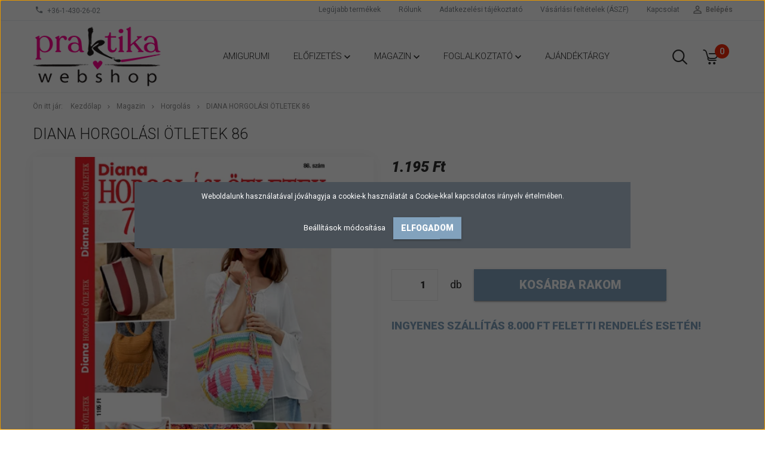

--- FILE ---
content_type: text/html; charset=UTF-8
request_url: https://praktikawebshop.hu/diana-horgolasi-otletek-86-2858
body_size: 16674
content:
<!DOCTYPE html>
<!--[if lt IE 7]>      <html class="no-js lt-ie10 lt-ie9 lt-ie8 lt-ie7" lang="hu" dir="ltr"> <![endif]-->
<!--[if IE 7]>         <html class="no-js lt-ie10 lt-ie9 lt-ie8" lang="hu" dir="ltr"> <![endif]-->
<!--[if IE 8]>         <html class="no-js lt-ie10 lt-ie9" lang="hu" dir="ltr"> <![endif]-->
<!--[if IE 9]>         <html class="no-js lt-ie10" lang="hu" dir="ltr"> <![endif]-->
<!--[if gt IE 10]><!--> <html class="no-js" lang="hu" dir="ltr"> <!--<![endif]-->
<head>
    <title>Diana horgolási ötletek 86</title>
    <meta charset="utf-8">
    <meta name="description" content="Tematikus filéhorgolás magazin. Horgolt nyári kiegészítők.">
    <meta name="robots" content="index, follow">
    <link rel="image_src" href="https://praktikawebshop.cdn.shoprenter.hu/custom/praktikawebshop/image/data/product/MDHO202386.png.webp?lastmod=1719227973.1665654587">
    <meta property="og:title" content="Diana horgolási ötletek 86" />
    <meta property="og:type" content="product" />
    <meta property="og:url" content="https://praktikawebshop.hu/diana-horgolasi-otletek-86-2858" />
    <meta property="og:image" content="https://praktikawebshop.cdn.shoprenter.hu/custom/praktikawebshop/image/cache/w955h500/product/MDHO202386.png.webp?lastmod=1719227973.1665654587" />
    <meta property="og:description" content="Tematikus filéhorgolás magazin. Horgolt nyári kiegészítők." />
    <link href="https://praktikawebshop.cdn.shoprenter.hu/custom/praktikawebshop/image/data/praktika_logo_webshop_2021.jpg?lastmod=1615978948.1665654587" rel="icon" />
    <link href="https://praktikawebshop.cdn.shoprenter.hu/custom/praktikawebshop/image/data/praktika_logo_webshop_2021.jpg?lastmod=1615978948.1665654587" rel="apple-touch-icon" />
    <base href="https://praktikawebshop.hu:443" />

    <meta name="viewport" content="width=device-width, initial-scale=1">
            <link href="https://praktikawebshop.hu/diana-horgolasi-otletek-86-2858" rel="canonical">
    
            
                        <link rel="stylesheet" href="https://praktikawebshop.cdn.shoprenter.hu/web/compiled/css/fancybox2.css?v=1768402760" media="screen">
            <link rel="stylesheet" href="https://praktikawebshop.cdn.shoprenter.hu/custom/praktikawebshop/catalog/view/theme/tokyo_glacierblue/style/1745484441.1537781973.0.1530016921.css?v=null.1665654587" media="screen">
        <script>
        window.nonProductQuality = 80;
    </script>
    <script src="//ajax.googleapis.com/ajax/libs/jquery/1.10.2/jquery.min.js"></script>
    <script>window.jQuery || document.write('<script src="https://praktikawebshop.cdn.shoprenter.hu/catalog/view/javascript/jquery/jquery-1.10.2.min.js?v=1484139539"><\/script>')</script>

            
    
            
        <!-- Header JavaScript codes -->
            <script src="https://praktikawebshop.cdn.shoprenter.hu/web/compiled/js/countdown.js?v=1768402759"></script>
                    <script src="https://praktikawebshop.cdn.shoprenter.hu/web/compiled/js/legacy_newsletter.js?v=1768402759"></script>
                    <script src="https://praktikawebshop.cdn.shoprenter.hu/web/compiled/js/base.js?v=1768402759"></script>
                    <script src="https://praktikawebshop.cdn.shoprenter.hu/web/compiled/js/fancybox2.js?v=1768402759"></script>
                    <script src="https://praktikawebshop.cdn.shoprenter.hu/web/compiled/js/before_starter2_productpage.js?v=1768402759"></script>
                    <script src="https://praktikawebshop.cdn.shoprenter.hu/web/compiled/js/before_starter.js?v=1768402759"></script>
                    <script src="https://praktikawebshop.cdn.shoprenter.hu/web/compiled/js/before_starter2_head.js?v=1768402759"></script>
                    <script src="https://praktikawebshop.cdn.shoprenter.hu/web/compiled/js/base_bootstrap.js?v=1768402759"></script>
                    <script src="https://praktikawebshop.cdn.shoprenter.hu/web/compiled/js/nanobar.js?v=1768402759"></script>
                    <!-- Header jQuery onLoad scripts -->
    <script>
        window.countdownFormat = '%D:%H:%M:%S';
        //<![CDATA[
        var BASEURL = 'https://praktikawebshop.hu';
Currency = {"symbol_left":"","symbol_right":" Ft","decimal_place":0,"decimal_point":",","thousand_point":".","currency":"HUF","value":1};
var ShopRenter = ShopRenter || {}; ShopRenter.product = {"id":2858,"sku":"MDHO202386","currency":"HUF","unitName":"db","price":1195,"name":"Diana horgol\u00e1si \u00f6tletek 86","brand":"Diana","currentVariant":[],"parent":{"id":2858,"sku":"MDHO202386","unitName":"db","price":1195,"name":"Diana horgol\u00e1si \u00f6tletek 86"}};

        $(document).ready(function(){
        // DOM ready
            
                $('.fancybox').fancybox({
                    maxWidth: 820,
                    maxHeight: 650,
                    afterLoad: function(){
                        wrapCSS = $(this.element).data('fancybox-wrapcss');
                        if(wrapCSS){
                            $('.fancybox-wrap').addClass(wrapCSS);
                        }
                    },
                    helpers: {
                        thumbs: {
                            width: 50,
                            height: 50
                        }
                    }
                });
                $('.fancybox-inline').fancybox({
                    maxWidth: 820,
                    maxHeight: 650,
                    type:'inline'
                });
                

        // /DOM ready
        });
        $(window).load(function(){
        // OnLoad
            new WishlistHandler('wishlist-add','Csak regisztrált felhasználók számára elérhető, kérjük először regisztráljon, vagy lépjen be!');


                var init_similar_products_Scroller = function() {
                    $("#similar_products .aurora-scroll-click-mode").each(function(){
                        var max=0;
                        $(this).find($(".list_prouctname")).each(function(){
                            var h = $(this).height();
                            max = h > max ? h : max;
                        });
                        $(this).find($(".list_prouctname")).each(function(){
                            $(this).height(max);
                        });
                    });

                    $("#similar_products .aurora-scroll-click-mode").auroraScroll({
                        autoMode: "click",
                        frameRate: 60,
                        speed: 2.5,
                        direction: -1,
                        elementClass: "product-snapshot",
                        pauseAfter: false,
                        horizontal: true,
                        visible: 5,
                        arrowsPosition: 1
                    }, function(){
                        initAurora();
                    });
                }
            


                init_similar_products_Scroller();
            


                var init_relatedproducts_Scroller = function() {
                    $("#relatedproducts .aurora-scroll-click-mode").each(function(){
                        var max=0;
                        $(this).find($(".list_prouctname")).each(function(){
                            var h = $(this).height();
                            max = h > max ? h : max;
                        });
                        $(this).find($(".list_prouctname")).each(function(){
                            $(this).height(max);
                        });
                    });

                    $("#relatedproducts .aurora-scroll-click-mode").auroraScroll({
                        autoMode: "click",
                        frameRate: 60,
                        speed: 2.5,
                        direction: -1,
                        elementClass: "product-snapshot",
                        pauseAfter: false,
                        horizontal: true,
                        visible: 5,
                        arrowsPosition: 1
                    }, function(){
                        initAurora();
                    });
                }
            


                init_relatedproducts_Scroller();
            

        // /OnLoad
        });
        //]]>
    </script>
    
        <script src="https://praktikawebshop.cdn.shoprenter.hu/web/compiled/js/vue/manifest.bundle.js?v=1768402756"></script>
<script>
    var ShopRenter = ShopRenter || {};
    ShopRenter.onCartUpdate = function (callable) {
        document.addEventListener('cartChanged', callable)
    };
    ShopRenter.onItemAdd = function (callable) {
        document.addEventListener('AddToCart', callable)
    };
    ShopRenter.onItemDelete = function (callable) {
        document.addEventListener('deleteCart', callable)
    };
    ShopRenter.onSearchResultViewed = function (callable) {
        document.addEventListener('AuroraSearchResultViewed', callable)
    };
    ShopRenter.onSubscribedForNewsletter = function (callable) {
        document.addEventListener('AuroraSubscribedForNewsletter', callable)
    };
    ShopRenter.onCheckoutInitiated = function (callable) {
        document.addEventListener('AuroraCheckoutInitiated', callable)
    };
    ShopRenter.onCheckoutShippingInfoAdded = function (callable) {
        document.addEventListener('AuroraCheckoutShippingInfoAdded', callable)
    };
    ShopRenter.onCheckoutPaymentInfoAdded = function (callable) {
        document.addEventListener('AuroraCheckoutPaymentInfoAdded', callable)
    };
    ShopRenter.onCheckoutOrderConfirmed = function (callable) {
        document.addEventListener('AuroraCheckoutOrderConfirmed', callable)
    };
    ShopRenter.onCheckoutOrderPaid = function (callable) {
        document.addEventListener('AuroraOrderPaid', callable)
    };
    ShopRenter.onCheckoutOrderPaidUnsuccessful = function (callable) {
        document.addEventListener('AuroraOrderPaidUnsuccessful', callable)
    };
    ShopRenter.onProductPageViewed = function (callable) {
        document.addEventListener('AuroraProductPageViewed', callable)
    };
    ShopRenter.onMarketingConsentChanged = function (callable) {
        document.addEventListener('AuroraMarketingConsentChanged', callable)
    };
    ShopRenter.onCustomerRegistered = function (callable) {
        document.addEventListener('AuroraCustomerRegistered', callable)
    };
    ShopRenter.onCustomerLoggedIn = function (callable) {
        document.addEventListener('AuroraCustomerLoggedIn', callable)
    };
    ShopRenter.onCustomerUpdated = function (callable) {
        document.addEventListener('AuroraCustomerUpdated', callable)
    };
    ShopRenter.onCartPageViewed = function (callable) {
        document.addEventListener('AuroraCartPageViewed', callable)
    };
    ShopRenter.customer = {"userId":0,"userClientIP":"3.147.49.160","userGroupId":8,"customerGroupTaxMode":"gross","customerGroupPriceMode":"only_gross","email":"","phoneNumber":"","name":{"firstName":"","lastName":""}};
    ShopRenter.theme = {"name":"tokyo_glacierblue","family":"tokyo","parent":"bootstrap"};
    ShopRenter.shop = {"name":"praktikawebshop","locale":"hu","currency":{"code":"HUF","rate":1},"domain":"praktikawebshop.myshoprenter.hu"};
    ShopRenter.page = {"route":"product\/product","queryString":"diana-horgolasi-otletek-86-2858"};

    ShopRenter.formSubmit = function (form, callback) {
        callback();
    };

    let loadedAsyncScriptCount = 0;
    function asyncScriptLoaded(position) {
        loadedAsyncScriptCount++;
        if (position === 'body') {
            if (document.querySelectorAll('.async-script-tag').length === loadedAsyncScriptCount) {
                if (/complete|interactive|loaded/.test(document.readyState)) {
                    document.dispatchEvent(new CustomEvent('asyncScriptsLoaded', {}));
                } else {
                    document.addEventListener('DOMContentLoaded', () => {
                        document.dispatchEvent(new CustomEvent('asyncScriptsLoaded', {}));
                    });
                }
            }
        }
    }
</script>


                    <script type="text/javascript" src="https://praktikawebshop.cdn.shoprenter.hu/web/compiled/js/vue/customerEventDispatcher.bundle.js?v=1768402756"></script>




    
    
                
            
            <script>window.dataLayer=window.dataLayer||[];function gtag(){dataLayer.push(arguments)};var ShopRenter=ShopRenter||{};ShopRenter.config=ShopRenter.config||{};ShopRenter.config.googleConsentModeDefaultValue="denied";</script>                        <script type="text/javascript" src="https://praktikawebshop.cdn.shoprenter.hu/web/compiled/js/vue/googleConsentMode.bundle.js?v=1768402756"></script>

            <!-- Facebook Pixel Code -->
<script>
  !function(f,b,e,v,n,t,s)
  {if(f.fbq)return;n=f.fbq=function(){n.callMethod?
  n.callMethod.apply(n,arguments):n.queue.push(arguments)};
  if(!f._fbq)f._fbq=n;n.push=n;n.loaded=!0;n.version='2.0';
  n.queue=[];t=b.createElement(e);t.async=!0;
  t.src=v;s=b.getElementsByTagName(e)[0];
  s.parentNode.insertBefore(t,s)}(window, document,'script',
  'https://connect.facebook.net/en_US/fbevents.js');
  fbq('consent', 'revoke');
fbq('init', '2256867504564735');
  fbq('track', 'PageView');
document.addEventListener('AuroraProductPageViewed', function(auroraEvent) {
                    fbq('track', 'ViewContent', {
                        content_type: 'product',
                        content_ids: [auroraEvent.detail.product.id.toString()],
                        value: parseFloat(auroraEvent.detail.product.grossUnitPrice),
                        currency: auroraEvent.detail.product.currency
                    }, {
                        eventID: auroraEvent.detail.event.id
                    });
                });
document.addEventListener('AuroraAddedToCart', function(auroraEvent) {
    var fbpId = [];
    var fbpValue = 0;
    var fbpCurrency = '';

    auroraEvent.detail.products.forEach(function(item) {
        fbpValue += parseFloat(item.grossUnitPrice) * item.quantity;
        fbpId.push(item.id);
        fbpCurrency = item.currency;
    });


    fbq('track', 'AddToCart', {
        content_ids: fbpId,
        content_type: 'product',
        value: fbpValue,
        currency: fbpCurrency
    }, {
        eventID: auroraEvent.detail.event.id
    });
})
window.addEventListener('AuroraMarketingCookie.Changed', function(event) {
            let consentStatus = event.detail.isAccepted ? 'grant' : 'revoke';
            if (typeof fbq === 'function') {
                fbq('consent', consentStatus);
            }
        });
</script>
<noscript><img height="1" width="1" style="display:none"
  src="https://www.facebook.com/tr?id=2256867504564735&ev=PageView&noscript=1"
/></noscript>
<!-- End Facebook Pixel Code -->
            
            
            <meta name="google-site-verification" content="UlmHLciYo7AMFrSLHvveECMH5Gz10N2fFWsNCOTz9YI"/>

                <!--Global site tag(gtag.js)--><script async src="https://www.googletagmanager.com/gtag/js?id=G-TE1N6RDSYV"></script><script>window.dataLayer=window.dataLayer||[];function gtag(){dataLayer.push(arguments);}
gtag('js',new Date());gtag('config','G-TE1N6RDSYV');gtag('config','AW-11157459736');</script>                                <script type="text/javascript" src="https://praktikawebshop.cdn.shoprenter.hu/web/compiled/js/vue/GA4EventSender.bundle.js?v=1768402756"></script>

    
    
</head>

<body id="body" class="bootstrap-body page-body flypage_body body-pathway-top desktop-device-body body-pathway-top tokyo_glacierblue-body" role="document">
            
    
<div id="fb-root"></div>
<script>(function (d, s, id) {
        var js, fjs = d.getElementsByTagName(s)[0];
        if (d.getElementById(id)) return;
        js = d.createElement(s);
        js.id = id;
        js.src = "//connect.facebook.net/hu_HU/sdk/xfbml.customerchat.js#xfbml=1&version=v2.12&autoLogAppEvents=1";
        fjs.parentNode.insertBefore(js, fjs);
    }(document, "script", "facebook-jssdk"));
</script>



            

<!-- cached --><div id="firstLogNanobar" class="Fixed aurora-nanobar aurora-nanobar-firstlogin">
    <div class="aurora-nanobar-container">
        <span id="nanoTextCookies" class="aurora-nanobar-text"
              style="font-size: 12px;">Weboldalunk használatával jóváhagyja a cookie-k használatát a Cookie-kkal kapcsolatos irányelv értelmében.
        </span>
        <div class="aurora-nanobar-buttons-wrapper nanobar-buttons">
            <a id ="aurora-nanobar-settings-button" href="">
                <span>Beállítások módosítása</span>
            </a>
            <a id="auroraNanobarCloseCookies" href="" class="button btn btn-primary aurora-nanobar-btn" data-button-save-text="Beállítások mentése">
                <span>Elfogadom</span>
            </a>
        </div>
        <div class="aurora-nanobar-cookies" style="display: none;">
            <div class="form-group">
                <label><input type="checkbox" name="required_cookies" id="required-cookies" disabled="disabled" checked="checked" /> Szükséges cookie-k</label>
                <div class="cookies-help-text">
                    Ezek a cookie-k segítenek abban, hogy a webáruház használható és működőképes legyen.
                </div>
            </div>
            <div class="form-group">
                <label>
                    <input type="checkbox" name="marketing_cookies" id="marketing-cookies"
                             checked />
                    Marketing cookie-k
                </label>
                <div class="cookies-help-text">
                    Ezeket a cookie-k segítenek abban, hogy az Ön érdeklődési körének megfelelő reklámokat és termékeket jelenítsük meg a webáruházban.
                </div>
            </div>
        </div>
    </div>
</div>

<script>

    (function ($) {
        $(document).ready(function () {
            new AuroraNanobar.FirstLogNanobarCheckbox(jQuery('#firstLogNanobar'), 'modal');
        });
    })(jQuery);

</script>
<!-- /cached -->
<!-- cached --><div id="freeShippingNanobar" class="Fixed aurora-nanobar aurora-nanobar-freeshipping">
    <div class="aurora-nanobar-container">
        <span id="auroraNanobarClose" class="aurora-nanobar-close-x"><i class="sr-icon-times"></i></span>
        <span id="nanoText" class="aurora-nanobar-text"></span>
    </div>
</div>

<script>$(document).ready(function(){document.nanobarInstance=new AuroraNanobar.FreeShippingNanobar($('#freeShippingNanobar'),'modal','500','','1');});</script><!-- /cached -->
    
                <!-- cached -->




        







    
    
    <link media="screen and (max-width: 992px)" rel="stylesheet" href="https://praktikawebshop.cdn.shoprenter.hu/catalog/view/javascript/jquery/jquery-mmenu/dist/css/jquery.mmenu.all.css?v=1484139539">
    <script src="https://praktikawebshop.cdn.shoprenter.hu/catalog/view/javascript/jquery/jquery-mmenu/dist/js/jquery.mmenu.all.min.js?v=1484139539"></script>
        <script src="https://praktikawebshop.cdn.shoprenter.hu/catalog/view/javascript/jquery/product_count_in_cart.js?v=1530610005"></script>

    <script>
        $(document).ready(function(){$('#menu-nav').mmenu({navbar:{title:'Menü'},extensions:["theme-dark","border-full"],offCanvas:{position:"left",zposition:"back"},counters:true,searchfield:{add:true,search:true,placeholder:'keresés',noResults:''}});function setLanguagesMobile(type){$('.'+type+'-change-mobile').click(function(e){e.preventDefault();$('#'+type+'_value_mobile').attr('value',$(this).data('value'));$('#mobile_'+type+'_form').submit();});}
setLanguagesMobile('language');setLanguagesMobile('currency');});    </script>

    <form action="index.php" method="post" enctype="multipart/form-data" id="mobile_currency_form">
        <input id="currency_value_mobile" type="hidden" value="" name="currency_id"/>
    </form>

    <form action="index.php" method="post" enctype="multipart/form-data" id="mobile_language_form">
        <input id="language_value_mobile" type="hidden" value="" name="language_code"/>
    </form>

    
    <div id="menu-nav">
        <ul>
                                            <li class="mm-title mm-group-title text-center"><span><i class="sr-icon-tags"></i> Kategóriák</span></li>
    
    <li>
    <a href="https://praktikawebshop.hu/amigurumi-153">            <h3 class="category-list-link-text">Amigurumi</h3>
        </a>
    </li><li>
    <a href="https://praktikawebshop.hu/elofizetes-139">            <h3 class="category-list-link-text">Előfizetés</h3>
        </a>
            <ul><li>
    <a href="https://praktikawebshop.hu/elofizetes-139/magazinok-157">            Magazinok
        </a>
    </li><li>
    <a href="https://praktikawebshop.hu/elofizetes-139/rejtvenylapok-156">            Rejtvénylapok
        </a>
    </li></ul>
    </li><li>
    <a href="https://praktikawebshop.hu/magazin-138">            <h3 class="category-list-link-text">Magazin</h3>
        </a>
            <ul><li>
    <a href="https://praktikawebshop.hu/magazin-138/praktika-magazin-143">            Praktika magazin
        </a>
    </li><li>
    <a href="https://praktikawebshop.hu/magazin-138/horgolas-145">            Horgolás
        </a>
    </li><li>
    <a href="https://praktikawebshop.hu/magazin-138/varras-148">            Varrás
        </a>
    </li><li>
    <a href="https://praktikawebshop.hu/magazin-138/kotes-146">            Kötés
        </a>
    </li><li>
    <a href="https://praktikawebshop.hu/magazin-138/keresztszemes-himzes-147">            Keresztszemes hímzés
        </a>
    </li><li>
    <a href="https://praktikawebshop.hu/magazin-138/gasztro-149">            Gasztro
        </a>
            <ul><li>
    <a href="https://praktikawebshop.hu/magazin-138/gasztro-149/air-fryer-170">            Air Fryer
        </a>
    </li></ul>
    </li><li>
    <a href="https://praktikawebshop.hu/magazin-138/bookazine-152">            Bookazine
        </a>
    </li><li>
    <a href="https://praktikawebshop.hu/magazin-138/rejtvenylapok-144">            Rejtvénylapok
        </a>
    </li><li>
    <a href="https://praktikawebshop.hu/magazin-138/pontosszektotos-168">            Pontösszektötős
        </a>
    </li><li>
    <a href="https://praktikawebshop.hu/magazin-138/otthon-magazin-141">            Otthon magazin
        </a>
    </li><li>
    <a href="https://praktikawebshop.hu/magazin-138/bbc-kertvilag-142">            BBC Kertvilág
        </a>
    </li><li>
    <a href="https://praktikawebshop.hu/magazin-138/hiw-vilagunk-titkai-150">            HIW - Világunk titkai
        </a>
    </li><li>
    <a href="https://praktikawebshop.hu/magazin-138/otlet-mozaik-160">            Ötlet Mozaik
        </a>
    </li><li>
    <a href="https://praktikawebshop.hu/magazin-138/kezimunka-kiadvanyok-161">            kézimunka kiadványok
        </a>
    </li></ul>
    </li><li>
    <a href="https://praktikawebshop.hu/foglalkoztato-151">            <h3 class="category-list-link-text">Foglalkoztató</h3>
        </a>
            <ul><li>
    <a href="https://praktikawebshop.hu/foglalkoztato-151/elso-foglalkoztatom-162">            Első foglalkoztatóm
        </a>
    </li><li>
    <a href="https://praktikawebshop.hu/foglalkoztato-151/ovis-foglalkoztatom-163">            Ovis foglalkoztatóm
        </a>
    </li><li>
    <a href="https://praktikawebshop.hu/foglalkoztato-151/tarkabarka-barkacsfuzet-164">            Tarkabarka barkácsfüzet
        </a>
    </li><li>
    <a href="https://praktikawebshop.hu/foglalkoztato-151/kreativ-gyermek-165">            Kreatív Gyermek
        </a>
    </li><li>
    <a href="https://praktikawebshop.hu/foglalkoztato-151/szinezok-166">            színezők
        </a>
    </li><li>
    <a href="https://praktikawebshop.hu/foglalkoztato-151/kreativ-foglalkoztatok-167">            kreatív foglalkoztatók
        </a>
    </li></ul>
    </li><li>
    <a href="https://praktikawebshop.hu/termek-140">            <h3 class="category-list-link-text">Ajándéktárgy</h3>
        </a>
    </li>

                        <li class="mm-title mm-group-title text-center"><span><i class="sr-icon-list"></i> Menüpontok</span></li>
    
                            <li class="informations-mobile-menu-item">
                <a href="https://praktikawebshop.hu/rolunk_4" target="_self">Rólunk</a>
                            </li>
                    <li class="informations-mobile-menu-item">
                <a href="https://praktikawebshop.hu/adatvedelmi_nyilatkozat_3" target="_self">Adatkezelési tájékoztató</a>
                            </li>
                    <li class="informations-mobile-menu-item">
                <a href="https://praktikawebshop.hu/vasarlasi_feltetelek_5" target="_self">Vásárlási feltételek (ÁSZF)</a>
                            </li>
                    <li class="informations-mobile-menu-item">
                <a href="https://praktikawebshop.hu/index.php?route=information/sitemap" target="_self">Oldaltérkép</a>
                            </li>
                    <li class="informations-mobile-menu-item">
                <a href="https://praktikawebshop.hu/index.php?route=information/contact" target="_self">Kapcsolat</a>
                            </li>
            
        
        
                            <li class="mm-title mm-group-title text-center"><span><i class="sr-icon-user"></i> Belépés és Regisztráció</span></li>
            <li class="customer-mobile-menu-item">
                <a href="index.php?route=account/login">Belépés</a>
            </li>
            <li class="customer-mobile-menu-item">
                <a href="index.php?route=account/create">Regisztráció</a>
            </li>
            

            
        </ul>
    </div>

<div id="mobile-nav"
     class="responsive-menu Fixed hidden-print mobile-menu-orientation-left">
        <a class="mobile-headers mobile-content-header" href="#menu-nav">
        <i class="sr-icon-hamburger-menu mobile-headers-icon"></i>
        <span class="mobile-headers-title">Menü</span>
    </a>
    <div class="mobile-headers mobile-logo">
                    <a class="mobile-logo-link" href="/"><img style="border: 0; max-width: 220px;" src="https://praktikawebshop.cdn.shoprenter.hu/custom/praktikawebshop/image/cache/w220h100m00/webshop_logo_2021_magenta_RGB.png?v=1615978948" title="Praktika Webshop" alt="Praktika Webshop" /></a>
            </div>
            <a class="mobile-headers mobile-search-link search-popup-btn" data-toggle="collapse" data-target="#search-popup-wrapper">
            <i class="sr-icon-search mobile-headers-icon"></i>
        </a>
                <a class="mobile-headers mobile-cart-link" data-toggle="collapse" data-target="#module_cart">
            <i class="icon-sr-cart icon-sr-cart-7 mobile-headers-icon"></i>
            <div class="mobile-cart-product-count mobile-cart-empty hidden-md">
            </div>
        </a>
    </div>
<!-- /cached -->
<!-- page-wrap -->
<div class="page-wrap">


    <div id="SR_scrollTop"></div>

    <!-- header -->
    <header class="desktop-logo-hidden">
                                <nav class="navbar header-navbar hidden-sm hidden-xs">
                <div class="container">
                    <div class="header-navbar-container">
                                                    <div class="header-phone"><i class="sr-icon-phone"></i> <a href="tel:+36-1-430-26-02"> +36-1-430-26-02 </a></div>
                                                                            
                            
                                                <div class="header-topmenu">
                            <div id="topmenu-nav">
                                <div class="header-col header-col-login">
                                    <!-- cached -->    <ul id="login_wrapper" class="nav navbar-nav navbar-right login-list">
                    <li class="login-list-item">
    <a href="index.php?route=account/login" title="Belépés">Belépés</a>
</li>
<li class="create-list-item">
    <a href="index.php?route=account/create" title="Regisztráció">Regisztráció</a>
</li>            </ul>
<!-- /cached -->
                                </div>
                                <div class="header-col header-col-headerlinks">
                                    <!-- cached -->    <ul class="nav navbar-nav headermenu-list" role="menu">
                    <li>
                <a href="https://praktikawebshop.hu/index.php?route=product/list&amp;latest=31"
                   target="_self"
                                        title="Legújabb termékek">
                    Legújabb termékek
                </a>
                            </li>
                    <li>
                <a href="https://praktikawebshop.hu/rolunk_4"
                   target="_self"
                                        title="Rólunk">
                    Rólunk
                </a>
                            </li>
                    <li>
                <a href="https://praktikawebshop.hu/adatvedelmi_nyilatkozat_3"
                   target="_self"
                                        title="Adatkezelési tájékoztató">
                    Adatkezelési tájékoztató
                </a>
                            </li>
                    <li>
                <a href="https://praktikawebshop.hu/vasarlasi_feltetelek_5"
                   target="_self"
                                        title="Vásárlási feltételek (ÁSZF)">
                    Vásárlási feltételek (ÁSZF)
                </a>
                            </li>
                    <li>
                <a href="https://praktikawebshop.hu/index.php?route=information/contact"
                   target="_self"
                                        title="Kapcsolat">
                    Kapcsolat
                </a>
                            </li>
            </ul>
    <!-- /cached -->
                                </div>
                            </div>
                        </div>
                    </div>
                </div>
            </nav>
            <div class="header-bottom sticky-head">
                <div class="container">
                    <div class="header-container">
                        <!-- cached --><div id="logo" class="module content-module header-position logo-module logo-image hide-top">
            <a href="/"><img style="border: 0; max-width: 220px;" src="https://praktikawebshop.cdn.shoprenter.hu/custom/praktikawebshop/image/cache/w220h100m00/webshop_logo_2021_magenta_RGB.png?v=1615978948" title="Praktika Webshop" alt="Praktika Webshop" /></a>
        </div><!-- /cached -->
                        <div class="header-categories hidden-xs hidden-sm">
                            


                    
            <div id="module_category_wrapper" class="module-category-wrapper">
        <div id="category" class="module content-module header-position hide-top category-module hidden-xs hidden-sm" >
                <div class="module-head">
                        <h3 class="module-head-title">Kategóriák / Termékek</h3>
            </div>
                <div class="module-body">
                        <div id="category-nav">
            


<ul class="category category_menu sf-menu sf-horizontal cached">
    <li id="cat_153" class="item category-list module-list even">
    <a href="https://praktikawebshop.hu/amigurumi-153" class="category-list-link module-list-link">
                    <h3 class="category-list-link-text">Amigurumi</h3>
        </a>
    </li><li id="cat_139" class="item category-list module-list parent odd">
    <a href="https://praktikawebshop.hu/elofizetes-139" class="category-list-link module-list-link">
                    <h3 class="category-list-link-text">Előfizetés</h3>
        </a>
            <ul class="children"><li id="cat_157" class="item category-list module-list even">
    <a href="https://praktikawebshop.hu/elofizetes-139/magazinok-157" class="category-list-link module-list-link">
                Magazinok
        </a>
    </li><li id="cat_156" class="item category-list module-list odd">
    <a href="https://praktikawebshop.hu/elofizetes-139/rejtvenylapok-156" class="category-list-link module-list-link">
                Rejtvénylapok
        </a>
    </li></ul>
    </li><li id="cat_138" class="item category-list module-list parent even">
    <a href="https://praktikawebshop.hu/magazin-138" class="category-list-link module-list-link">
                    <h3 class="category-list-link-text">Magazin</h3>
        </a>
            <ul class="children"><li id="cat_143" class="item category-list module-list even">
    <a href="https://praktikawebshop.hu/magazin-138/praktika-magazin-143" class="category-list-link module-list-link">
                Praktika magazin
        </a>
    </li><li id="cat_145" class="item category-list module-list odd">
    <a href="https://praktikawebshop.hu/magazin-138/horgolas-145" class="category-list-link module-list-link">
                Horgolás
        </a>
    </li><li id="cat_148" class="item category-list module-list even">
    <a href="https://praktikawebshop.hu/magazin-138/varras-148" class="category-list-link module-list-link">
                Varrás
        </a>
    </li><li id="cat_146" class="item category-list module-list odd">
    <a href="https://praktikawebshop.hu/magazin-138/kotes-146" class="category-list-link module-list-link">
                Kötés
        </a>
    </li><li id="cat_147" class="item category-list module-list even">
    <a href="https://praktikawebshop.hu/magazin-138/keresztszemes-himzes-147" class="category-list-link module-list-link">
                Keresztszemes hímzés
        </a>
    </li><li id="cat_149" class="item category-list module-list parent odd">
    <a href="https://praktikawebshop.hu/magazin-138/gasztro-149" class="category-list-link module-list-link">
                Gasztro
        </a>
            <ul class="children"><li id="cat_170" class="item category-list module-list even">
    <a href="https://praktikawebshop.hu/magazin-138/gasztro-149/air-fryer-170" class="category-list-link module-list-link">
                Air Fryer
        </a>
    </li></ul>
    </li><li id="cat_152" class="item category-list module-list even">
    <a href="https://praktikawebshop.hu/magazin-138/bookazine-152" class="category-list-link module-list-link">
                Bookazine
        </a>
    </li><li id="cat_144" class="item category-list module-list odd">
    <a href="https://praktikawebshop.hu/magazin-138/rejtvenylapok-144" class="category-list-link module-list-link">
                Rejtvénylapok
        </a>
    </li><li id="cat_168" class="item category-list module-list even">
    <a href="https://praktikawebshop.hu/magazin-138/pontosszektotos-168" class="category-list-link module-list-link">
                Pontösszektötős
        </a>
    </li><li id="cat_141" class="item category-list module-list odd">
    <a href="https://praktikawebshop.hu/magazin-138/otthon-magazin-141" class="category-list-link module-list-link">
                Otthon magazin
        </a>
    </li><li id="cat_142" class="item category-list module-list even">
    <a href="https://praktikawebshop.hu/magazin-138/bbc-kertvilag-142" class="category-list-link module-list-link">
                BBC Kertvilág
        </a>
    </li><li id="cat_150" class="item category-list module-list odd">
    <a href="https://praktikawebshop.hu/magazin-138/hiw-vilagunk-titkai-150" class="category-list-link module-list-link">
                HIW - Világunk titkai
        </a>
    </li><li id="cat_160" class="item category-list module-list even">
    <a href="https://praktikawebshop.hu/magazin-138/otlet-mozaik-160" class="category-list-link module-list-link">
                Ötlet Mozaik
        </a>
    </li><li id="cat_161" class="item category-list module-list odd">
    <a href="https://praktikawebshop.hu/magazin-138/kezimunka-kiadvanyok-161" class="category-list-link module-list-link">
                kézimunka kiadványok
        </a>
    </li></ul>
    </li><li id="cat_151" class="item category-list module-list parent odd">
    <a href="https://praktikawebshop.hu/foglalkoztato-151" class="category-list-link module-list-link">
                    <h3 class="category-list-link-text">Foglalkoztató</h3>
        </a>
            <ul class="children"><li id="cat_162" class="item category-list module-list even">
    <a href="https://praktikawebshop.hu/foglalkoztato-151/elso-foglalkoztatom-162" class="category-list-link module-list-link">
                Első foglalkoztatóm
        </a>
    </li><li id="cat_163" class="item category-list module-list odd">
    <a href="https://praktikawebshop.hu/foglalkoztato-151/ovis-foglalkoztatom-163" class="category-list-link module-list-link">
                Ovis foglalkoztatóm
        </a>
    </li><li id="cat_164" class="item category-list module-list even">
    <a href="https://praktikawebshop.hu/foglalkoztato-151/tarkabarka-barkacsfuzet-164" class="category-list-link module-list-link">
                Tarkabarka barkácsfüzet
        </a>
    </li><li id="cat_165" class="item category-list module-list odd">
    <a href="https://praktikawebshop.hu/foglalkoztato-151/kreativ-gyermek-165" class="category-list-link module-list-link">
                Kreatív Gyermek
        </a>
    </li><li id="cat_166" class="item category-list module-list even">
    <a href="https://praktikawebshop.hu/foglalkoztato-151/szinezok-166" class="category-list-link module-list-link">
                színezők
        </a>
    </li><li id="cat_167" class="item category-list module-list odd">
    <a href="https://praktikawebshop.hu/foglalkoztato-151/kreativ-foglalkoztatok-167" class="category-list-link module-list-link">
                kreatív foglalkoztatók
        </a>
    </li></ul>
    </li><li id="cat_140" class="item category-list module-list even">
    <a href="https://praktikawebshop.hu/termek-140" class="category-list-link module-list-link">
                    <h3 class="category-list-link-text">Ajándéktárgy</h3>
        </a>
    </li>
</ul>

<script>$(function(){$("ul.category").superfish({animation:{height:"show"},popUpSelector:"ul.category,ul.children",delay:500,speed:"normal",cssArrows:true,hoverClass:"sfHover"});});</script>            <div class="clearfix"></div>
        </div>
            </div>
                                </div>
                </div>
    
                        </div>
                                                <div class="header-col-search hidden-sm hidden-xs">
                            <button class="btn btn-link btn-sm search-popup-btn search-popup-btn-open" id="search-popup-btn-open" type="button" data-toggle="collapse" data-target="#search-popup-wrapper"><i class="sr-icon-search"></i></button>
                        </div>
                                                                        <div class="header-col-nonfloat header-col-cart">
                            <hx:include src="/_fragment?_path=_format%3Dhtml%26_locale%3Den%26_controller%3Dmodule%252Fcart&amp;_hash=aQqQUMYjT5yhH5Ln97jOWDyEUjekovCGjR2zSLsOAbg%3D"></hx:include>
                        </div>
                    </div>
                </div>
            </div>
            </header>
    <!-- /header -->
    <div id="menu-overlay" class="menu-overlay"></div>

    
    
    
            <!-- pathway -->
        <section class="pathway-container">
            <div class="container">
                                <div itemscope itemtype="http://schema.org/BreadcrumbList">
            <span id="home" class="pw-item pw-item-home">Ön itt jár:</span>
                            <span class="pw-item pw-sep pw-sep-first">
                    <span></span>
                </span>
                <span class="pw-item" itemprop="itemListElement" itemscope itemtype="http://schema.org/ListItem">
                                            <a class="pw-link" itemprop="item" href="https://praktikawebshop.hu">
                            <span itemprop="name">Kezdőlap</span>
                        </a>
                        <meta itemprop="position" content="1" />
                                    </span>
                            <span class="pw-item pw-sep">
                    <span> > </span>
                </span>
                <span class="pw-item" itemprop="itemListElement" itemscope itemtype="http://schema.org/ListItem">
                                            <a class="pw-link" itemprop="item" href="https://praktikawebshop.hu/magazin-138">
                            <span itemprop="name">Magazin</span>
                        </a>
                        <meta itemprop="position" content="2" />
                                    </span>
                            <span class="pw-item pw-sep">
                    <span> > </span>
                </span>
                <span class="pw-item" itemprop="itemListElement" itemscope itemtype="http://schema.org/ListItem">
                                            <a class="pw-link" itemprop="item" href="https://praktikawebshop.hu/magazin-138/horgolas-145">
                            <span itemprop="name">Horgolás</span>
                        </a>
                        <meta itemprop="position" content="3" />
                                    </span>
                            <span class="pw-item pw-sep">
                    <span> > </span>
                </span>
                <span class="pw-item pw-item-last" itemprop="itemListElement" itemscope itemtype="http://schema.org/ListItem">
                                            <h2 class="pw-item-last-h">
                                            <a class="pw-link" itemprop="item" href="https://praktikawebshop.hu/diana-horgolasi-otletek-86-2858">
                            <span itemprop="name">Diana horgolási ötletek 86</span>
                        </a>
                        <meta itemprop="position" content="4" />
                                            </h2>
                                    </span>
                    </div>
    
            </div>
        </section>
        <!-- /pathway -->
    



    <!-- main -->
    <main>
        <div id="mobile-filter-position"></div>

    
                
    <!-- .container -->
    <div class="container product-page-container">
        <!-- .row -->
        <div class="row product-page-row">
            <section class="col-sm-12 product-page-col">
                
                <div id="content" class="flypage" itemscope itemtype="//schema.org/Product">
                    
                    
    
    
    
    
                    <div class="top product-page-top">
            <div class="center product-page-center">
                <h1 class="product-page-heading">
                    <span class="product-page-product-name" itemprop="name">Diana horgolási ötletek 86</span>
                </h1>
            </div>
        </div>
    
        <div class="middle more-images-position-default">

        <div class="row product-content-columns">
            <section class="col-md-12 col-sm-12 col-xs-12 column-content one-column-content column-content-left">
                <div class="row product-content-column-left">
                                        <div class="col-xs-12 col-sm-5 col-md-5 product-page-left">
                        <div class="product-image-box">
                            <div class="product-image">
                                    

<div class="product_badges horizontal-orientation">
    </div>


    <div id="product-image-container">
    <a href="https://praktikawebshop.cdn.shoprenter.hu/custom/praktikawebshop/image/cache/w900h500wt1/product/MDHO202386.png.webp?lastmod=1719227973.1665654587"
       title="Kép 1/1 - Diana horgolási ötletek 86"
       class="product-image-link  fancybox-product" id="prod_image_link"
       data-fancybox-group="gallery">
        <img class="product-image-img" itemprop="image" src="https://praktikawebshop.cdn.shoprenter.hu/custom/praktikawebshop/image/cache/w500h500wt1/product/MDHO202386.png.webp?lastmod=1719227973.1665654587" data-index="0" title="Diana horgolási ötletek 86" alt="Diana horgolási ötletek 86" id="image"/>
                    <span class="enlarge">Katt rá a felnagyításhoz</span>
            </a>

    </div>

    

<script>
var $prodImageLink = $("#prod_image_link");
var imageTitle = $prodImageLink.attr("title");

$(window).load(function () {
    initLens("https://praktikawebshop.cdn.shoprenter.hu/custom/praktikawebshop/image/cache/w900h500wt1/product/MDHO202386.png.webp?lastmod=1719227973.1665654587");
});

$('.initLens').click(function () {
    setTimeout(function () {
        initLens($('#image').attr('src'));
    }, 200);
});

function initLens(image) {
    $("#image").imageLens({
        lensSize: 180,
        lensCss: 'image-lens-magnifying-glass',
        imageSrc: image
    });
}

$(document).ready(function () {
    $prodImageLink.click(function () {
        $(this).attr("title", imageTitle);
    });
    $(".fancybox-product").fancybox({
        maxWidth: 900,
        maxHeight: 500,
        live: false,
        
        helpers: {
            thumbs: {
                width: 50,
                height: 50
            }
        },
        tpl: {
            next: '<a title="Következő" class="fancybox-nav fancybox-next"><span></span></a>',
            prev: '<a title="Előző" class="fancybox-nav fancybox-prev"><span></span></a>'
        }
    });
});
</script>




                            </div>
                            <div class="clearfix"></div>
                            <div class="position_5_wrapper">
        

<script>$(window).load(function(){$('#productimages_wrapper').removeClass("invisible");var videoParent=$('.video-image').parents();$(videoParent[0]).addClass('video-outer');var svgfile='<span class="video-btn"><svg xmlns="https://www.w3.org/2000/svg" xmlns:xlink="http://www.w3.org/1999/xlink" version="1.1" id="Capa_1" x="0px" y="0px" viewBox="0 0 142.448 142.448" style="enable-background:new 0 0 142.448 142.448;" xml:space="preserve">\n'+'<g>\n'+'\t<path style="fill:#1D1D1B;" d="M142.411,68.9C141.216,31.48,110.968,1.233,73.549,0.038c-20.361-0.646-39.41,7.104-53.488,21.639   C6.527,35.65-0.584,54.071,0.038,73.549c1.194,37.419,31.442,67.667,68.861,68.861c0.779,0.025,1.551,0.037,2.325,0.037   c19.454,0,37.624-7.698,51.163-21.676C135.921,106.799,143.033,88.377,142.411,68.9z M111.613,110.336   c-10.688,11.035-25.032,17.112-40.389,17.112c-0.614,0-1.228-0.01-1.847-0.029c-29.532-0.943-53.404-24.815-54.348-54.348   c-0.491-15.382,5.122-29.928,15.806-40.958c10.688-11.035,25.032-17.112,40.389-17.112c0.614,0,1.228,0.01,1.847,0.029   c29.532,0.943,53.404,24.815,54.348,54.348C127.91,84.76,122.296,99.306,111.613,110.336z"/>\n'+'\t<path style="fill:#1D1D1B;" d="M94.585,67.086L63.001,44.44c-3.369-2.416-8.059-0.008-8.059,4.138v45.293   c0,4.146,4.69,6.554,8.059,4.138l31.583-22.647C97.418,73.331,97.418,69.118,94.585,67.086z"/>\n'+'</g>\n'+'</span>';$('.video-outer').prepend(svgfile);});</script>
    </div>

                                                    </div>
                    </div>
                    <div class="col-xs-12 col-sm-7 col-md-7 product-page-right">
                        
                                                                                     <div class="product-page-price-wrapper"  itemprop="offers" itemscope itemtype="//schema.org/Offer" >
                <div class="product-page-price">
            <div class="product-page-price-label">
                                    Ár:
                            </div>
            <div class="price_row price_row_2">
        <span class="price price_color product_table_price">1.195 Ft</span>
                        <meta itemprop="price" content="1195"/>
            <meta itemprop="priceValidUntil" content="2027-01-17"/>
            <link itemprop="url" href="https://praktikawebshop.hu/diana-horgolasi-otletek-86-2858"/>
                </div>

            
                            <meta content="HUF" itemprop="pricecurrency"/>
                <meta itemprop="category" content="Horgolás"/>
                <link itemprop="availability" href="http://schema.org/InStock"/>
                    </div>
                    </div>

                                                <div class="position_1_wrapper">
 <table class="product_parameters">
          
          
          
          
          
	<tr class="product-parameter-row productstock-param-row stock_status_id-9">
	<td class="param-label productstock-param">Elérhetőség:</td>
	<td class="param-value productstock-param"><span style="color:#177537;">Raktáron</span></td>
    </tr>

          <tr class="product-parameter-row productshipping-param-row">
	<td class="param-label productshipping-param">Szállítási díj:</td>	
	<td class="param-value productshipping-param">1.696 Ft</td>
</tr>

          <tr class="product-parameter-row product-wishlist-param-row">
	<td class="no-border" colspan="2">
		<div class="position_1_param">
            <div class="wishlist_button_wrapper">
    <a href="" class="wishlist-add" title="Kívánságlistára teszem" data-id="2858">Kívánságlistára teszem</a>
</div>

		</div>
	</td>
</tr>

     </table>
</div>

                        
                        <div class="product_cart_box">
                            <div class="product_cart_box_inner">
                                <form action="https://praktikawebshop.hu/index.php?route=checkout/cart" method="post" enctype="multipart/form-data" id="product">

                                    
                                                                                                                
                                    
                                    <div class="product_table_addtocart_wrapper">
    <div class="product_table_quantity"><span class="quantity-text">Menny.:</span><input class="quantity_to_cart quantity-to-cart" type="number" min="1" step="1" name="quantity" aria-label="quantity input"value="1"/><span class="quantity-name-text">db</span></div><div class="product_table_addtocartbtn"><a rel="nofollow, noindex" href="https://praktikawebshop.hu/index.php?route=checkout/cart&product_id=2858&quantity=1" data-product-id="2858" data-name="Diana horgolási ötletek 86" data-price="1194.99996" data-quantity-name="db" data-price-without-currency="1195.00" data-currency="HUF" data-product-sku="MDHO202386" data-brand="Diana" id="add_to_cart" class="button btn btn-primary button-add-to-cart"><span>Kosárba rakom</span></a></div>
    <div class="clearfix"></div>
            <div>
        <input type="hidden" name="product_id" value="2858"/>
        <input type="hidden" name="product_collaterals" value=""/>
        <input type="hidden" name="product_addons" value=""/>
        <input type="hidden" name="redirect" value="https://praktikawebshop.hu/index.php?route=product/product&amp;product_id=2858"/>
            </div>
</div>
<script>
    if($('.notify-request').length) {
      $('#body').on('keyup keypress', '.quantity_to_cart.quantity-to-cart', function(e){
        if(e.which === 13 ) {
          return false;
        }
      });
    }

    ;$(function(){
        $(window).on("beforeunload",function(){
            $("a.button-add-to-cart:not(.disabled)").removeAttr('href').addClass('disabled button-disabled');
        });
    });
</script>
    <script>
        (function () {
            var clicked = false;
            var loadingClass = 'cart-loading';

            $('#add_to_cart').click(function clickFixed(event) {

                if (clicked === true) {
                    return false;
                }

                if (window.AjaxCart === undefined) {
                    var $this = $(this);
                    clicked = true;
                    $this.addClass(loadingClass);
                    event.preventDefault();

                    $(document).on('cart#listener-ready', function () {
                        clicked = false;
                        event.target.click();
                        $this.removeClass(loadingClass);
                    });
                }
            });
        })()
    </script>


                                </form>
                            </div>
                        </div>
                        <!-- cached -->


                    
            <div id="module_customcontent_wrapper" class="module-customcontent-wrapper">
        <div id="customcontent" class="module content-module home-position customcontent hide-top" >
                <div class="module-head">
                        <h4 class="module-head-title">Ingyenes szállítás 8.000 Ft feletti rendelés esetén</h4>
            </div>
                <div class="module-body">
                        <strong style="text-transform:uppercase; color: #82a2bd"><span style="font-size:18px;">Ingyenes szállítás 8</span></strong><strong style="text-transform: uppercase; color: rgb(130, 162, 189);"><span style="font-size: 18px;">.000 </span></strong><strong style="text-transform:uppercase; color: #82a2bd"><span style="font-size:18px;">Ft feletti rendelés esetén!</span></strong>
            </div>
                                </div>
                </div>
    <!-- /cached -->

                    </div>
                </div>
            </section>
                    </div>
        <div class="row main-product-bottom-position-wrapper">
            <div class="col-md-12 col-sm-12 col-xs-12 main-product-bottom-position">
                
            </div>
        </div>
        <div class="row product-positions">
            <section class="col-md-12 col-sm-12 col-xs-12 column-content one-column-content product-one-column-content">
            
            <div class="position_2_wrapper">
    <div class="position-2-container">
        


        

        </div>
</div>

                            <div class="position_3_wrapper">
        <div class="position-3-container">
            <div class="tabs">
                                                                                        <a class="tab-productdescription js-scrollto-productdescription" data-tab="#tab_productdescription">
                                <span>
                                    Leírás és Paraméterek
                                </span>
                            </a>
                                                                        </div>
            <div class="tab-pages">
                                                                                        <div id="tab_productdescription" class="tab_page tab-content">
                                


                    
        <div id="productdescription_wrapper" class="module-productdescription-wrapper">
    <div id="productdescription" class="module home-position product-position productdescription" >
                <div class="module-head">
            <h3 class="module-head-title">Leírás és Paraméterek</h3>        </div>
                <div class="module-body">
                                    <span class="product_desc" itemprop="description"><p>Tematikus filéhorgolás magazin. Horgolt nyári kiegészítők.
</p></span>
        
                    </div>
                                </div>
                </div>
    
                            </div>
                                                                        </div>
        </div>
    </div>
    
    <script type="text/javascript"><!--
        $(document).ready(function () {
            $.tabs('.tabs a');
        });
        //-->
    </script>

                            <div class="position_4_wrapper">
        <div class="position-4-container">
                            


    
            <div id="module_similar_products_wrapper" class="module-similar_products-wrapper">
        <div id="similar_products" class="module product-module home-position snapshot_vertical_direction product-position" >
                <div class="module-head">
            <h3 class="module-head-title">Hasonló termékek</h3>        </div>
                <div class="module-body">
                            <div class="aurora-scroll-mode aurora-scroll-click-mode product-snapshot-vertical snapshot_vertical snapshot-list-secondary-image list list_with_divs" id="similar_products_home_list"><div class="scrollertd product-snapshot list_div_item"><div class="snapshot_vertical_product " >
    
                <div class="list_picture">
        

<div class="product_badges horizontal-orientation">
    </div>
        
        <a class="img-thumbnail-link" href="https://praktikawebshop.hu/diana-horgolasi-otletek-88-2864" title="Diana horgolási ötletek 88">
            <img src="https://praktikawebshop.cdn.shoprenter.hu/custom/praktikawebshop/image/cache/w214h214/product/MDHO202388.png.webp?lastmod=1709616400.1665654587" class="img-thumbnail" title="Diana horgolási ötletek 88" alt="Diana horgolási ötletek 88"  />        </a>
    </div>
        <div class="snapshot-list-item list_prouctname">
    <a class="list-productname-link" href="https://praktikawebshop.hu/diana-horgolasi-otletek-88-2864" title="Diana horgolási ötletek 88">Diana horgolási ötletek 88</a>
    
</div>


    <div class="snapshot-list-item list_prouctprice">
                    <span class="list_price">1.195 Ft</span>
                                    </div>

    <div class="list_actions">
        <div class="snapshot-list-item list_details">
    <a class="btn btn-default btn-block list-details-link" href="https://praktikawebshop.hu/diana-horgolasi-otletek-88-2864">Részletek</a>
</div>

        <div class="snapshot-list-item list_addtocart">
    <input type="hidden" name="quantity" value="1"/><a rel="nofollow, noindex" href="https://praktikawebshop.hu/index.php?route=checkout/cart&product_id=2864&quantity=1" data-product-id="2864" data-name="Diana horgolási ötletek 88" data-price="1194.99996" data-quantity-name="db" data-price-without-currency="1195.00" data-currency="HUF" data-product-sku="MDHO202388" data-brand="Diana"  class="button btn btn-primary button-add-to-cart"><span>Kosárba</span></a>
</div>

        <input type="hidden" name="product_id" value="2864"/>

        <div class="clearfix"></div>
    </div>
</div>
</div><div class="scrollertd product-snapshot list_div_item"><div class="snapshot_vertical_product " >
    
                <div class="list_picture">
        

<div class="product_badges horizontal-orientation">
    </div>
        
        <a class="img-thumbnail-link" href="https://praktikawebshop.hu/dekoracios-otletek-202250-amigurumi-2014" title="Dekorációs ötletek 2022/50 - amigurumi">
            <img src="https://praktikawebshop.cdn.shoprenter.hu/custom/praktikawebshop/image/cache/w214h214/product/MDEO202250.png.webp?lastmod=1718977438.1665654587" class="img-thumbnail" title="Dekorációs ötletek 2022/50 - amigurumi" alt="Dekorációs ötletek 2022/50 - amigurumi"  />        </a>
    </div>
        <div class="snapshot-list-item list_prouctname">
    <a class="list-productname-link" href="https://praktikawebshop.hu/dekoracios-otletek-202250-amigurumi-2014" title="Dekorációs ötletek 2022/50 - amigurumi">Dekorációs ötletek 2022/50 - amigurumi</a>
    
</div>


    <div class="snapshot-list-item list_prouctprice">
                    <span class="list_price">1.195 Ft</span>
                                    </div>

    <div class="list_actions">
        <div class="snapshot-list-item list_details">
    <a class="btn btn-default btn-block list-details-link" href="https://praktikawebshop.hu/dekoracios-otletek-202250-amigurumi-2014">Részletek</a>
</div>

        <div class="snapshot-list-item list_addtocart">
    <input type="hidden" name="quantity" value="1"/><a rel="nofollow, noindex" href="https://praktikawebshop.hu/index.php?route=checkout/cart&product_id=2014&quantity=1" data-product-id="2014" data-name="Dekorációs ötletek 2022/50 - amigurumi" data-price="1194.99996" data-quantity-name="db" data-price-without-currency="1195.00" data-currency="HUF" data-product-sku="MDEO202250" data-brand="Diana"  class="button btn btn-primary button-add-to-cart"><span>Kosárba</span></a>
</div>

        <input type="hidden" name="product_id" value="2014"/>

        <div class="clearfix"></div>
    </div>
</div>
</div><div class="scrollertd product-snapshot list_div_item"><div class="snapshot_vertical_product " >
    
                <div class="list_picture">
        

<div class="product_badges horizontal-orientation">
    </div>
        
        <a class="img-thumbnail-link" href="https://praktikawebshop.hu/dekoracios-otletek-202252-amigurumi-2020" title="Dekorációs ötletek 2022/52 - amigurumi">
            <img src="https://praktikawebshop.cdn.shoprenter.hu/custom/praktikawebshop/image/cache/w214h214/product/MDEO202252.png.webp?lastmod=1718180186.1665654587" class="img-thumbnail" title="Dekorációs ötletek 2022/52 - amigurumi" alt="Dekorációs ötletek 2022/52 - amigurumi"  />        </a>
    </div>
        <div class="snapshot-list-item list_prouctname">
    <a class="list-productname-link" href="https://praktikawebshop.hu/dekoracios-otletek-202252-amigurumi-2020" title="Dekorációs ötletek 2022/52 - amigurumi">Dekorációs ötletek 2022/52 - amigurumi</a>
    
</div>


    <div class="snapshot-list-item list_prouctprice">
                    <span class="list_price">1.195 Ft</span>
                                    </div>

    <div class="list_actions">
        <div class="snapshot-list-item list_details">
    <a class="btn btn-default btn-block list-details-link" href="https://praktikawebshop.hu/dekoracios-otletek-202252-amigurumi-2020">Részletek</a>
</div>

        <div class="snapshot-list-item list_addtocart">
    <input type="hidden" name="quantity" value="1"/><a rel="nofollow, noindex" href="https://praktikawebshop.hu/index.php?route=checkout/cart&product_id=2020&quantity=1" data-product-id="2020" data-name="Dekorációs ötletek 2022/52 - amigurumi" data-price="1194.99996" data-quantity-name="db" data-price-without-currency="1195.00" data-currency="HUF" data-product-sku="MDEO202252" data-brand="Diana"  class="button btn btn-primary button-add-to-cart"><span>Kosárba</span></a>
</div>

        <input type="hidden" name="product_id" value="2020"/>

        <div class="clearfix"></div>
    </div>
</div>
</div><div class="scrollertd product-snapshot list_div_item"><div class="snapshot_vertical_product " >
    
                <div class="list_picture">
        

<div class="product_badges horizontal-orientation">
    </div>
        
        <a class="img-thumbnail-link" href="https://praktikawebshop.hu/diana-horgolasi-otletek-84-2852" title="Diana horgolási ötletek 84">
            <img src="https://praktikawebshop.cdn.shoprenter.hu/custom/praktikawebshop/image/cache/w214h214/product/MDHO202384.png.webp?lastmod=1713768011.1665654587" class="img-thumbnail" title="Diana horgolási ötletek 84" alt="Diana horgolási ötletek 84"  />        </a>
    </div>
        <div class="snapshot-list-item list_prouctname">
    <a class="list-productname-link" href="https://praktikawebshop.hu/diana-horgolasi-otletek-84-2852" title="Diana horgolási ötletek 84">Diana horgolási ötletek 84</a>
    
</div>


    <div class="snapshot-list-item list_prouctprice">
                    <span class="list_price">1.195 Ft</span>
                                    </div>

    <div class="list_actions">
        <div class="snapshot-list-item list_details">
    <a class="btn btn-default btn-block list-details-link" href="https://praktikawebshop.hu/diana-horgolasi-otletek-84-2852">Részletek</a>
</div>

        <div class="snapshot-list-item list_addtocart">
    <input type="hidden" name="quantity" value="1"/><a rel="nofollow, noindex" href="https://praktikawebshop.hu/index.php?route=checkout/cart&product_id=2852&quantity=1" data-product-id="2852" data-name="Diana horgolási ötletek 84" data-price="1194.99996" data-quantity-name="db" data-price-without-currency="1195.00" data-currency="HUF" data-product-sku="MDHO202384" data-brand="Diana"  class="button btn btn-primary button-add-to-cart"><span>Kosárba</span></a>
</div>

        <input type="hidden" name="product_id" value="2852"/>

        <div class="clearfix"></div>
    </div>
</div>
</div><div class="scrollertd product-snapshot list_div_item"><div class="snapshot_vertical_product " >
    
                <div class="list_picture">
        

<div class="product_badges horizontal-orientation">
    </div>
        
        <a class="img-thumbnail-link" href="https://praktikawebshop.hu/diana-horgolasi-otletek-83-1972" title="Diana horgolási ötletek 83">
            <img src="https://praktikawebshop.cdn.shoprenter.hu/custom/praktikawebshop/image/cache/w214h214/product/MDHO202283.png.webp?lastmod=1709961666.1665654587" class="img-thumbnail" title="Diana horgolási ötletek 83" alt="Diana horgolási ötletek 83"  />        </a>
    </div>
        <div class="snapshot-list-item list_prouctname">
    <a class="list-productname-link" href="https://praktikawebshop.hu/diana-horgolasi-otletek-83-1972" title="Diana horgolási ötletek 83">Diana horgolási ötletek 83</a>
    
</div>


    <div class="snapshot-list-item list_prouctprice">
                    <span class="list_price">1.195 Ft</span>
                                    </div>

    <div class="list_actions">
        <div class="snapshot-list-item list_details">
    <a class="btn btn-default btn-block list-details-link" href="https://praktikawebshop.hu/diana-horgolasi-otletek-83-1972">Részletek</a>
</div>

        <div class="snapshot-list-item list_addtocart">
    <input type="hidden" name="quantity" value="1"/><a rel="nofollow, noindex" href="https://praktikawebshop.hu/index.php?route=checkout/cart&product_id=1972&quantity=1" data-product-id="1972" data-name="Diana horgolási ötletek 83" data-price="1194.99996" data-quantity-name="db" data-price-without-currency="1195.00" data-currency="HUF" data-product-sku="MDHO202283" data-brand="Diana"  class="button btn btn-primary button-add-to-cart"><span>Kosárba</span></a>
</div>

        <input type="hidden" name="product_id" value="1972"/>

        <div class="clearfix"></div>
    </div>
</div>
</div><div class="scrollertd product-snapshot list_div_item"><div class="snapshot_vertical_product " >
    
                <div class="list_picture">
        

<div class="product_badges horizontal-orientation">
    </div>
        
        <a class="img-thumbnail-link" href="https://praktikawebshop.hu/diana-horgolasi-otletek-85-2855" title="Diana horgolási ötletek 85">
            <img src="https://praktikawebshop.cdn.shoprenter.hu/custom/praktikawebshop/image/cache/w214h214/product/MDHO202385.png.webp?lastmod=1707210854.1665654587" class="img-thumbnail" title="Diana horgolási ötletek 85" alt="Diana horgolási ötletek 85"  />        </a>
    </div>
        <div class="snapshot-list-item list_prouctname">
    <a class="list-productname-link" href="https://praktikawebshop.hu/diana-horgolasi-otletek-85-2855" title="Diana horgolási ötletek 85">Diana horgolási ötletek 85</a>
    
</div>


    <div class="snapshot-list-item list_prouctprice">
                    <span class="list_price">1.195 Ft</span>
                                    </div>

    <div class="list_actions">
        <div class="snapshot-list-item list_details">
    <a class="btn btn-default btn-block list-details-link" href="https://praktikawebshop.hu/diana-horgolasi-otletek-85-2855">Részletek</a>
</div>

        <div class="snapshot-list-item list_addtocart">
    <input type="hidden" name="quantity" value="1"/><a rel="nofollow, noindex" href="https://praktikawebshop.hu/index.php?route=checkout/cart&product_id=2855&quantity=1" data-product-id="2855" data-name="Diana horgolási ötletek 85" data-price="1194.99996" data-quantity-name="db" data-price-without-currency="1195.00" data-currency="HUF" data-product-sku="MDHO202385" data-brand="Diana"  class="button btn btn-primary button-add-to-cart"><span>Kosárba</span></a>
</div>

        <input type="hidden" name="product_id" value="2855"/>

        <div class="clearfix"></div>
    </div>
</div>
</div><div class="scrollertd product-snapshot list_div_item"><div class="snapshot_vertical_product " >
    
                <div class="list_picture">
        

<div class="product_badges horizontal-orientation">
    </div>
        
        <a class="img-thumbnail-link" href="https://praktikawebshop.hu/diana-horgolasi-otletek-87-2861" title="Diana horgolási ötletek 87">
            <img src="https://praktikawebshop.cdn.shoprenter.hu/custom/praktikawebshop/image/cache/w214h214/product/MDHO202387.png.webp?lastmod=1718977438.1665654587" class="img-thumbnail" title="Diana horgolási ötletek 87" alt="Diana horgolási ötletek 87"  />        </a>
    </div>
        <div class="snapshot-list-item list_prouctname">
    <a class="list-productname-link" href="https://praktikawebshop.hu/diana-horgolasi-otletek-87-2861" title="Diana horgolási ötletek 87">Diana horgolási ötletek 87</a>
    
</div>


    <div class="snapshot-list-item list_prouctprice">
                    <span class="list_price">1.195 Ft</span>
                                    </div>

    <div class="list_actions">
        <div class="snapshot-list-item list_details">
    <a class="btn btn-default btn-block list-details-link" href="https://praktikawebshop.hu/diana-horgolasi-otletek-87-2861">Részletek</a>
</div>

        <div class="snapshot-list-item list_addtocart">
    <input type="hidden" name="quantity" value="1"/><a rel="nofollow, noindex" href="https://praktikawebshop.hu/index.php?route=checkout/cart&product_id=2861&quantity=1" data-product-id="2861" data-name="Diana horgolási ötletek 87" data-price="1194.99996" data-quantity-name="db" data-price-without-currency="1195.00" data-currency="HUF" data-product-sku="MDHO202387" data-brand="Diana"  class="button btn btn-primary button-add-to-cart"><span>Kosárba</span></a>
</div>

        <input type="hidden" name="product_id" value="2861"/>

        <div class="clearfix"></div>
    </div>
</div>
</div><div class="scrollertd product-snapshot list_div_item"><div class="snapshot_vertical_product " >
    
                <div class="list_picture">
        

<div class="product_badges horizontal-orientation">
    </div>
        
        <a class="img-thumbnail-link" href="https://praktikawebshop.hu/diana-filehorgolas-special-82-tel-3668" title="Diana filéhorgolás special 82 - tél">
            <img src="https://praktikawebshop.cdn.shoprenter.hu/custom/praktikawebshop/image/cache/w214h214/product/MDFS202482.png.webp?lastmod=1717587455.1665654587" class="img-thumbnail" title="Diana filéhorgolás special 82 - tél" alt="Diana filéhorgolás special 82 - tél"  />        </a>
    </div>
        <div class="snapshot-list-item list_prouctname">
    <a class="list-productname-link" href="https://praktikawebshop.hu/diana-filehorgolas-special-82-tel-3668" title="Diana filéhorgolás special 82 - tél">Diana filéhorgolás special 82 - tél</a>
    
</div>


    <div class="snapshot-list-item list_prouctprice">
                    <span class="list_price">1.190 Ft</span>
                                    </div>

    <div class="list_actions">
        <div class="snapshot-list-item list_details">
    <a class="btn btn-default btn-block list-details-link" href="https://praktikawebshop.hu/diana-filehorgolas-special-82-tel-3668">Részletek</a>
</div>

        <div class="snapshot-list-item list_addtocart">
    <input type="hidden" name="quantity" value="1"/><a rel="nofollow, noindex" href="https://praktikawebshop.hu/index.php?route=checkout/cart&product_id=3668&quantity=1" data-product-id="3668" data-name="Diana filéhorgolás special 82 - tél" data-price="1189.999965" data-quantity-name="db" data-price-without-currency="1190.00" data-currency="HUF" data-product-sku="MDFS202482" data-brand="Diana"  class="button btn btn-primary button-add-to-cart"><span>Kosárba</span></a>
</div>

        <input type="hidden" name="product_id" value="3668"/>

        <div class="clearfix"></div>
    </div>
</div>
</div><div class="scrollertd product-snapshot list_div_item"></div><div class="scrollertd product-snapshot list_div_item"></div></div>
                                    </div>
                                </div>
                </div>
    
                            


    
            <div id="module_relatedproducts_wrapper" class="module-relatedproducts-wrapper">
        <div id="relatedproducts" class="module product-module hide-top home-position snapshot_vertical_direction product-position hide-top" >
                <div class="module-head">
            <h3 class="module-head-title">Kapcsolódó termékek</h3>        </div>
                <div class="module-body">
                            <div class="aurora-scroll-mode aurora-scroll-click-mode product-snapshot-vertical snapshot_vertical snapshot-list-secondary-image list list_with_divs" id="relatedproducts_home_list"><div class="scrollertd product-snapshot list_div_item"><div class="snapshot_vertical_product " >
    
                <div class="list_picture">
        

<div class="product_badges horizontal-orientation">
            
                                                                                                
        
        <div class="badgeitem-content badgeitem-content-id-2 badgeitem-content-color-n badgeitem-content-type-11">
            <a class="badgeitem badgeitemid_2 badgecolor_n badgetype_11"
               href="/praktika-horgolas-elofizetes-eves"
               
               style="background: transparent url('https://praktikawebshop.hu/catalog/view/badges/n_11.png') top left no-repeat; width: 80px; height: 61px;"
            >
                                    <span class="badgeitem-text">
                                                    ELŐFIZETŐI ÁR!
                                            </span>
                            </a>
        </div>
    

    </div>
        
        <a class="img-thumbnail-link" href="https://praktikawebshop.hu/praktika-horgolas-elofizetes-eves" title="Praktika Horgolás előfizetés éves">
            <img src="https://praktikawebshop.cdn.shoprenter.hu/custom/praktikawebshop/image/cache/w214h214/product/MPRC202402.png.webp?lastmod=1719916958.1665654587" class="img-thumbnail" title="Praktika Horgolás előfizetés éves" alt="Praktika Horgolás előfizetés éves"  />        </a>
    </div>
        <div class="snapshot-list-item list_prouctname">
    <a class="list-productname-link" href="https://praktikawebshop.hu/praktika-horgolas-elofizetes-eves" title="Praktika Horgolás előfizetés éves">Praktika Horgolás előfizetés éves</a>
    
</div>

    
    <div class="snapshot-list-item list_prouctprice list_productprice_special">
                    <span class="list_original">14.340 Ft</span>
            <span class="list_special">12.630 Ft</span>
                                    </div>

    <div class="list_actions">
        <div class="snapshot-list-item list_details">
    <a class="btn btn-default btn-block list-details-link" href="https://praktikawebshop.hu/praktika-horgolas-elofizetes-eves">Részletek</a>
</div>

        <div class="snapshot-list-item list_addtocart">
    <input type="hidden" name="quantity" value="1"/><a rel="nofollow, noindex" href="https://praktikawebshop.hu/index.php?route=checkout/cart&product_id=774&quantity=1" data-product-id="774" data-name="Praktika Horgolás előfizetés éves" data-price="12629.99997" data-quantity-name="db" data-price-without-currency="12630.00" data-currency="HUF" data-product-sku="EKRC910000" data-brand="Praktika"  class="button btn btn-primary button-add-to-cart"><span>Kosárba</span></a>
</div>

        <input type="hidden" name="product_id" value="774"/>

        <div class="clearfix"></div>
    </div>
</div>
</div><div class="scrollertd product-snapshot list_div_item"><div class="snapshot_vertical_product " >
    
                <div class="list_picture">
        

<div class="product_badges horizontal-orientation">
            
                                                                                                
        
        <div class="badgeitem-content badgeitem-content-id-2 badgeitem-content-color-n badgeitem-content-type-11">
            <a class="badgeitem badgeitemid_2 badgecolor_n badgetype_11"
               href="/diana-filehorgolas-elofozetes-eves-806"
               
               style="background: transparent url('https://praktikawebshop.hu/catalog/view/badges/n_11.png') top left no-repeat; width: 80px; height: 61px;"
            >
                                    <span class="badgeitem-text">
                                                    ELŐFIZETŐI ÁR!
                                            </span>
                            </a>
        </div>
    

    </div>
        
        <a class="img-thumbnail-link" href="https://praktikawebshop.hu/diana-filehorgolas-elofozetes-eves-806" title="Diana Filéhorgolás előfizetés éves">
            <img src="https://praktikawebshop.cdn.shoprenter.hu/custom/praktikawebshop/image/cache/w214h214/product/EDFH910000.png.webp?lastmod=1701264709.1665654587" class="img-thumbnail" title="Diana Filéhorgolás előfizetés éves" alt="Diana Filéhorgolás előfizetés éves"  />        </a>
    </div>
        <div class="snapshot-list-item list_prouctname">
    <a class="list-productname-link" href="https://praktikawebshop.hu/diana-filehorgolas-elofozetes-eves-806" title="Diana Filéhorgolás előfizetés éves">Diana Filéhorgolás előfizetés éves</a>
    
</div>


    <div class="snapshot-list-item list_prouctprice">
                    <span class="list_price">5.960 Ft</span>
                                    </div>

    <div class="list_actions">
        <div class="snapshot-list-item list_details">
    <a class="btn btn-default btn-block list-details-link" href="https://praktikawebshop.hu/diana-filehorgolas-elofozetes-eves-806">Részletek</a>
</div>

        <div class="snapshot-list-item list_addtocart">
    <input type="hidden" name="quantity" value="1"/><a rel="nofollow, noindex" href="https://praktikawebshop.hu/index.php?route=checkout/cart&product_id=806&quantity=1" data-product-id="806" data-name="Diana Filéhorgolás előfizetés éves" data-price="5960.000025" data-quantity-name="db" data-price-without-currency="5960.00" data-currency="HUF" data-product-sku="EDFH910000" data-brand="Diana"  class="button btn btn-primary button-add-to-cart"><span>Kosárba</span></a>
</div>

        <input type="hidden" name="product_id" value="806"/>

        <div class="clearfix"></div>
    </div>
</div>
</div><div class="scrollertd product-snapshot list_div_item"><div class="snapshot_vertical_product " >
    
                <div class="list_picture">
        

<div class="product_badges horizontal-orientation">
            
                                                                                                
        
        <div class="badgeitem-content badgeitem-content-id-2 badgeitem-content-color-n badgeitem-content-type-11">
            <a class="badgeitem badgeitemid_2 badgecolor_n badgetype_11"
               href="/diana-filehorgolas-special-elofizetes-eves-807"
               
               style="background: transparent url('https://praktikawebshop.hu/catalog/view/badges/n_11.png') top left no-repeat; width: 80px; height: 61px;"
            >
                                    <span class="badgeitem-text">
                                                    ELŐFIZETŐI ÁR!
                                            </span>
                            </a>
        </div>
    

    </div>
        
        <a class="img-thumbnail-link" href="https://praktikawebshop.hu/diana-filehorgolas-special-elofizetes-eves-807" title="Diana Filéhorgolás Special előfizetés éves">
            <img src="https://praktikawebshop.cdn.shoprenter.hu/custom/praktikawebshop/image/cache/w214h214/product/EDFS910000.png.webp?lastmod=1701264709.1665654587" class="img-thumbnail" title="Diana Filéhorgolás Special előfizetés éves" alt="Diana Filéhorgolás Special előfizetés éves"  />        </a>
    </div>
        <div class="snapshot-list-item list_prouctname">
    <a class="list-productname-link" href="https://praktikawebshop.hu/diana-filehorgolas-special-elofizetes-eves-807" title="Diana Filéhorgolás Special előfizetés éves">Diana Filéhorgolás Special előfizetés éves</a>
    
</div>


    <div class="snapshot-list-item list_prouctprice">
                    <span class="list_price">5.960 Ft</span>
                                    </div>

    <div class="list_actions">
        <div class="snapshot-list-item list_details">
    <a class="btn btn-default btn-block list-details-link" href="https://praktikawebshop.hu/diana-filehorgolas-special-elofizetes-eves-807">Részletek</a>
</div>

        <div class="snapshot-list-item list_addtocart">
    <input type="hidden" name="quantity" value="1"/><a rel="nofollow, noindex" href="https://praktikawebshop.hu/index.php?route=checkout/cart&product_id=807&quantity=1" data-product-id="807" data-name="Diana Filéhorgolás Special előfizetés éves" data-price="5960.000025" data-quantity-name="db" data-price-without-currency="5960.00" data-currency="HUF" data-product-sku="EDFS910000" data-brand="Diana"  class="button btn btn-primary button-add-to-cart"><span>Kosárba</span></a>
</div>

        <input type="hidden" name="product_id" value="807"/>

        <div class="clearfix"></div>
    </div>
</div>
</div><div class="scrollertd product-snapshot list_div_item"><div class="snapshot_vertical_product " >
    
                <div class="list_picture">
        

<div class="product_badges horizontal-orientation">
            
                                                                                                
        
        <div class="badgeitem-content badgeitem-content-id-2 badgeitem-content-color-n badgeitem-content-type-11">
            <a class="badgeitem badgeitemid_2 badgecolor_n badgetype_11"
               href="/diana-horgolasvarazs-elofizetes-eves-808"
               
               style="background: transparent url('https://praktikawebshop.hu/catalog/view/badges/n_11.png') top left no-repeat; width: 80px; height: 61px;"
            >
                                    <span class="badgeitem-text">
                                                    ELŐFIZETŐI ÁR!
                                            </span>
                            </a>
        </div>
    

    </div>
        
        <a class="img-thumbnail-link" href="https://praktikawebshop.hu/diana-horgolasvarazs-elofizetes-eves-808" title="Diana Horgolásvarázs előfizetés éves">
            <img src="https://praktikawebshop.cdn.shoprenter.hu/custom/praktikawebshop/image/cache/w214h214/product/EDHV910000.png.webp?lastmod=1701264709.1665654587" class="img-thumbnail" title="Diana Horgolásvarázs előfizetés éves" alt="Diana Horgolásvarázs előfizetés éves"  />        </a>
    </div>
        <div class="snapshot-list-item list_prouctname">
    <a class="list-productname-link" href="https://praktikawebshop.hu/diana-horgolasvarazs-elofizetes-eves-808" title="Diana Horgolásvarázs előfizetés éves">Diana Horgolásvarázs előfizetés éves</a>
    
</div>


    <div class="snapshot-list-item list_prouctprice">
                    <span class="list_price">5.960 Ft</span>
                                    </div>

    <div class="list_actions">
        <div class="snapshot-list-item list_details">
    <a class="btn btn-default btn-block list-details-link" href="https://praktikawebshop.hu/diana-horgolasvarazs-elofizetes-eves-808">Részletek</a>
</div>

        <div class="snapshot-list-item list_addtocart">
    <input type="hidden" name="quantity" value="1"/><a rel="nofollow, noindex" href="https://praktikawebshop.hu/index.php?route=checkout/cart&product_id=808&quantity=1" data-product-id="808" data-name="Diana Horgolásvarázs előfizetés éves" data-price="5960.000025" data-quantity-name="db" data-price-without-currency="5960.00" data-currency="HUF" data-product-sku="EDHV910000" data-brand="Diana"  class="button btn btn-primary button-add-to-cart"><span>Kosárba</span></a>
</div>

        <input type="hidden" name="product_id" value="808"/>

        <div class="clearfix"></div>
    </div>
</div>
</div><div class="scrollertd product-snapshot list_div_item"><div class="snapshot_vertical_product " >
    
                <div class="list_picture">
        

<div class="product_badges horizontal-orientation">
    </div>
        
        <a class="img-thumbnail-link" href="https://praktikawebshop.hu/praktika-taska-817" title="Praktika táska">
            <img src="https://praktikawebshop.cdn.shoprenter.hu/custom/praktikawebshop/image/cache/w214h214/product/APRA000005.png.webp?lastmod=1711135963.1665654587" class="img-thumbnail" title="Praktika táska" alt="Praktika táska"  />        </a>
    </div>
        <div class="snapshot-list-item list_prouctname">
    <a class="list-productname-link" href="https://praktikawebshop.hu/praktika-taska-817" title="Praktika táska">Praktika táska</a>
    
</div>


    <div class="snapshot-list-item list_prouctprice">
                    <span class="list_price">495 Ft</span>
                                    </div>

    <div class="list_actions">
        <div class="snapshot-list-item list_details">
    <a class="btn btn-default btn-block list-details-link" href="https://praktikawebshop.hu/praktika-taska-817">Részletek</a>
</div>

        <div class="snapshot-list-item list_addtocart">
    <input type="hidden" name="quantity" value="1"/><a rel="nofollow, noindex" href="https://praktikawebshop.hu/index.php?route=checkout/cart&product_id=817&quantity=1" data-product-id="817" data-name="Praktika táska" data-price="495.000026" data-quantity-name="db" data-price-without-currency="495.00" data-currency="HUF" data-product-sku="APRA000005" data-brand="Praktika"  class="button btn btn-primary button-add-to-cart"><span>Kosárba</span></a>
</div>

        <input type="hidden" name="product_id" value="817"/>

        <div class="clearfix"></div>
    </div>
</div>
</div></div>
                                    </div>
                                </div>
                </div>
    
                    </div>
    </div>

                        </section>
        </div>
    </div>
            <div class="tags-wrapper">
            <div class="tags">
                Termék címkék:
                                    <a href="https://praktikawebshop.hu/index.php?route=product/list&keyword=diana">diana</a>,                                    <a href="https://praktikawebshop.hu/index.php?route=product/list&keyword=filéhorgolás">filéhorgolás</a>,                                    <a href="https://praktikawebshop.hu/index.php?route=product/list&keyword=függöny">függöny</a>,                                    <a href="https://praktikawebshop.hu/index.php?route=product/list&keyword=horgolás">horgolás</a>,                                    <a href="https://praktikawebshop.hu/index.php?route=product/list&keyword=horgolt">horgolt</a>,                                    <a href="https://praktikawebshop.hu/index.php?route=product/list&keyword=magazin">magazin</a>,                                    <a href="https://praktikawebshop.hu/index.php?route=product/list&keyword=nyár">nyár</a>,                                    <a href="https://praktikawebshop.hu/index.php?route=product/list&keyword=special">special</a>,                                    <a href="https://praktikawebshop.hu/index.php?route=product/list&keyword=speciál">speciál</a>,                                    <a href="https://praktikawebshop.hu/index.php?route=product/list&keyword=terítő">terítő</a>,                                    <a href="https://praktikawebshop.hu/index.php?route=product/list&keyword=virágok">virágok</a>                            </div>
        </div>
                        </div>
            </section>
        </div>
        <!-- /.row -->
    </div>
    <!-- /.container -->
    
            </main><!-- /main -->

    <!-- footer -->
    <footer class="hidden-print">
        
        
        
        <section class="footer-row">
            <div class="container footer-col-container footer-cols-3">
                <div class="row footer-col-row">
            <div class="col-md-4 col-sm-12 footer-col-position-wrapper footer-col-1">
            <div class="footer-col-position footer-col-1-position">
                <div id="section-footer_contact" class="section-wrapper ">
    
    <div class="module content-module footer-position section-module section-footer-contact">
            <div class="module-head section-module-head">
            <h3 class="module-head-title section-module-head-title">Elérhetőségeink</h3>
        </div>
        <div class="module-body section-module-body">
                <p class="footer-contact-line footer-contact-address">
            <i class="sr-icon sr-icon-map-pin"></i> www.praktikawebshop.hu
        </p>
                        <p class="footer-contact-line footer-contact-phone">
            <i class="sr-icon sr-icon-phone-alt"></i> +36-1-430-2602
        </p>
                        <p class="footer-contact-line footer-contact-mail">
            <i class="sr-icon sr-icon-envelope"></i> <a href="mailto:info@praktikawebshop.hu">info@praktikawebshop.hu</a>
        </p>
                <p class="footer-contact-social">
                        <a target="_blank" href="https://hu-hu.facebook.com/praktikamagazin/">
                <i class="sr-icon-facebook"></i>
            </a>
                                    <a target="_blank" href="https://www.youtube.com/playlist?list=PLaIH8FQzu9B-Dv8zzK9yeilzRgei32uAd">
                <i class="sr-icon-youtube"></i>
            </a>
                                                <a target="_blank" href="https://www.instagram.com/praktika_magazin/">
                <i class="sr-icon-instagram"></i>
            </a>
                                                        </p>
    </div>
</div>

<style type="text/css">
    .footer-contact-line {
        font-size: 1.5rem;
        line-height: 3rem;
        padding-bottom: 10px;
        color: currentColor;
    }
    .footer-contact-line .sr-icon {
        padding: 4px;
        border-radius: 3px;
        color: currentColor;
        width: 30px;
        height: 30px;
        border: 1px solid;
        margin-right: 5px;
        display: inline-block;
        line-height: 1.5em;
    }
    .footer-contact-social {
        padding: 5px 0 0;
        margin-bottom: 0;
    }
    .footer-contact-social a {
        display: inline-block;
        width: 30px;
        height: 30px;
        line-height: 30px;
        text-align: center;
        margin: 0 3px;
        transform: scale(1,1);
        font-size: 20px;
    }
    footer .footer-contact-social a:hover {
        transform: scale(1.1, 1.1);
    }
    .sr-icon-svg {
        display: flex;
        width: 100%;
        height: 100%;
        align-items: center;
        justify-content: center;
    }
</style>

</div>

            </div>
        </div>
            <div class="col-md-4 col-sm-12 footer-col-position-wrapper footer-col-2">
            <div class="footer-col-position footer-col-2-position">
                <!-- cached -->


                    
            <div id="module_information_wrapper" class="module-information-wrapper">
        <div id="information" class="module content-module footer-position" >
                <div class="module-head">
                        <h3 class="module-head-title">Információk</h3>
            </div>
                <div class="module-body">
            <div id="information-menu">
  <div class="list-group">
        <a class="list-group-item" href="https://praktikawebshop.hu/rolunk_4" target="_self">Rólunk</a>
        <a class="list-group-item" href="https://praktikawebshop.hu/adatvedelmi_nyilatkozat_3" target="_self">Adatkezelési tájékoztató</a>
        <a class="list-group-item" href="https://praktikawebshop.hu/vasarlasi_feltetelek_5" target="_self">Vásárlási feltételek (ÁSZF)</a>
        <a class="list-group-item" href="https://praktikawebshop.hu/index.php?route=information/sitemap" target="_self">Oldaltérkép</a>
        <a class="list-group-item" href="https://praktikawebshop.hu/index.php?route=information/contact" target="_self">Kapcsolat</a>
      </div>
</div>
        </div>
                                </div>
                </div>
    <!-- /cached -->

            </div>
        </div>
            <div class="col-md-4 col-sm-12 footer-col-position-wrapper footer-col-3">
            <div class="footer-col-position footer-col-3-position">
                <!-- cached -->


                    
            <div id="module_likebox_wrapper" class="module-likebox-wrapper">
        <div id="likebox" class="module content-module footer-position likebox-module" >
                <div class="module-head">
                        <h3 class="module-head-title">Facebook</h3>
            </div>
                <div class="module-body">
                        <div id="likebox-frame" style="width: 100%; max-width: 350px; height: 142px;">
            <iframe
                src="https://www.facebook.com/plugins/page.php?href=http://www.facebook.com/praktikamagazin&hide_cover=false&small_header=false&show_facepile=true&tabs=timeline&adapt_container_width=true&width=350&height=142"
                style="border:none; overflow:hidden; width: 100%; height: 100%;"
                scrolling="no"
                frameborder="0"
                allowTransparency="true"
                allow="encrypted-media"
                title="Facebook likebox">
            </iframe>
        </div>
            </div>
                                </div>
                </div>
    <!-- /cached -->

            </div>
        </div>
    </div>            </div>
        </section>

        <div class="footer-copyright">
            <div class="container">

                
                
                <div class="copyright text-center">
                    <div class="copyright-inner">
                        © IQ Press Kft. - Praktika Webshop 2019 - 2026
                    </div>
                </div>
            </div>
        </div>

                    <section class="column-content one-column-content footer-wide-position footer-bottom-1-position">
                <div class="container">
                    <!-- cached -->


                    
            <div id="module_customcontent2_wrapper" class="module-customcontent2-wrapper">
        <div id="customcontent2" class="module content-module footer-position customcontent hide-top" >
                <div class="module-head">
                        <h3 class="module-head-title">Egyedi HTML modul 2</h3>
            </div>
                <div class="module-body">
                        <p style="text-align: center;">
	<img alt="" src="https://praktikawebshop.cdn.shoprenter.hu/custom/praktikawebshop/image/cache/w100h100q80np1/simplepay_bankcard_logos_top_02_new.png?v=1653647755" style="width: 100px; height: 100px;" />
</p>
<p style="text-align: center;"><span style="font-size:10px;">A Praktika, az Otthon, a Füles az IQ Press Kft. bejegyzett védjegyei. A Praktika magazinban, a Praktika márkanév alatt futó egyéb magazinokban és az IQ Press Kft. más magazinjaiban megjelenő tartalmak, valamint a magazinok címlapjai az IQ Press Kft. szellemi termékei. Azok felhasználása csak magáncélra megengedett. Üzleti célú felhasználásuk tilos. A magazinok tartalmának vagy címlapjának bármilyen részben vagy egészben történő másolása - akár digitális, akár nyomtatott, akár egyéb formában - az IQ Press Kft. előzetes és írásos engedélye nélkül tilos.</span>
</p>
            </div>
                                </div>
                </div>
    <!-- /cached -->

                </div>
            </section>
        
            </footer><!-- /footer -->

                            <section id="search-popup-wrapper" class="search-popup-wrapper hidden-search-category">
            <button class="btn btn-link search-popup-btn search-popup-btn-close pull-right" data-toggle="collapse"
                    data-target="#search-popup-wrapper"><i class="sr-icon-times"></i></button>
            <div class="search-popup-container">
                <div class="search-popup-content home-position">
                    <div class="module-head">
                        <h3 class="module-head-title">Keresés</h3>
                    </div>
                    <div class="clearfix"></div>
                    <div id="search" class="mm-fixed-top search-module">
    <div class="form-group">
        <div class="row module-search-row">
                                                    <div class="col-md-12 header-col col-search-input">
                                    <div class="input-group">
                    <input class="form-control disableAutocomplete" type="text" placeholder="keresés..." value=""
                           id="filter_keyword" 
                           onclick="this.value=(this.value==this.defaultValue)?'':this.value;"/>

                <span class="input-group-btn">
                    <button id="search_btn" onclick="moduleSearch();" class="btn btn-sm"><i class="sr-icon-search"></i></button>
                </span>
                </div>
            
                </div>
            
        </div>
    </div>
    <input type="hidden" id="filter_description"
            value="0"/><input type="hidden" id="search_shopname"
            value="praktikawebshop"/>
    <div id="results" class="search-results"></div>
</div>

                </div>
            </div>
        </section>
    

<div id="back-top" class="totop">
    <a href="#SR_scrollTop"><i class="sr-icon-angle-up"></i></a>
</div>

</div><!-- /page-wrap -->
<script>if(navigator.userAgent.match(/iPhone/i)){document.addEventListener('touchstart',function(event){});}
$(document).ready(function(){new stickyHeader(115);$('.search-popup-btn').on('click',function(e){if($('#filter_keyword').is(":focus")){$('#filter_keyword').removeClass('focused').blur();}else{$('#filter_keyword').addClass('focused').focus();}});var groupMenuTimeout=0;var overlayFadeOutDelay=500;var $menuOverlay=$('#menu-overlay');$('.sf-menu','.category-module').hover(function(){$menuOverlay.stop(true,true).fadeOut(overlayFadeOutDelay);groupMenuTimeout=setTimeout(function(){$menuOverlay.fadeIn(250);},350)},function(){clearTimeout(groupMenuTimeout);$menuOverlay.stop(true,true).fadeOut(overlayFadeOutDelay);});});</script>
    
                        <script src="https://praktikawebshop.cdn.shoprenter.hu/web/compiled/js/base_body.js?v=1768402759"></script>
                                <script src="https://praktikawebshop.cdn.shoprenter.hu/web/compiled/js/dropdown.js?v=1768402759"></script>
                                <script src="https://praktikawebshop.cdn.shoprenter.hu/web/compiled/js/before_starter2_body.js?v=1768402759"></script>
                        
        
         
<!-- Last modified: 2026-01-17 11:51:39 -->

<script>window.VHKQueueObject="VHKQueue","VHKQueue"in window||(window.VHKQueue={},window.VHKQueue.set=function(){window.VHKQueue.s.push(arguments)},window.VHKQueue.s=[]);VHKQueue.set('customerId',null);VHKQueue.set('categoryId','145');VHKQueue.set('productId','2858');</script>
</body>
</html>
